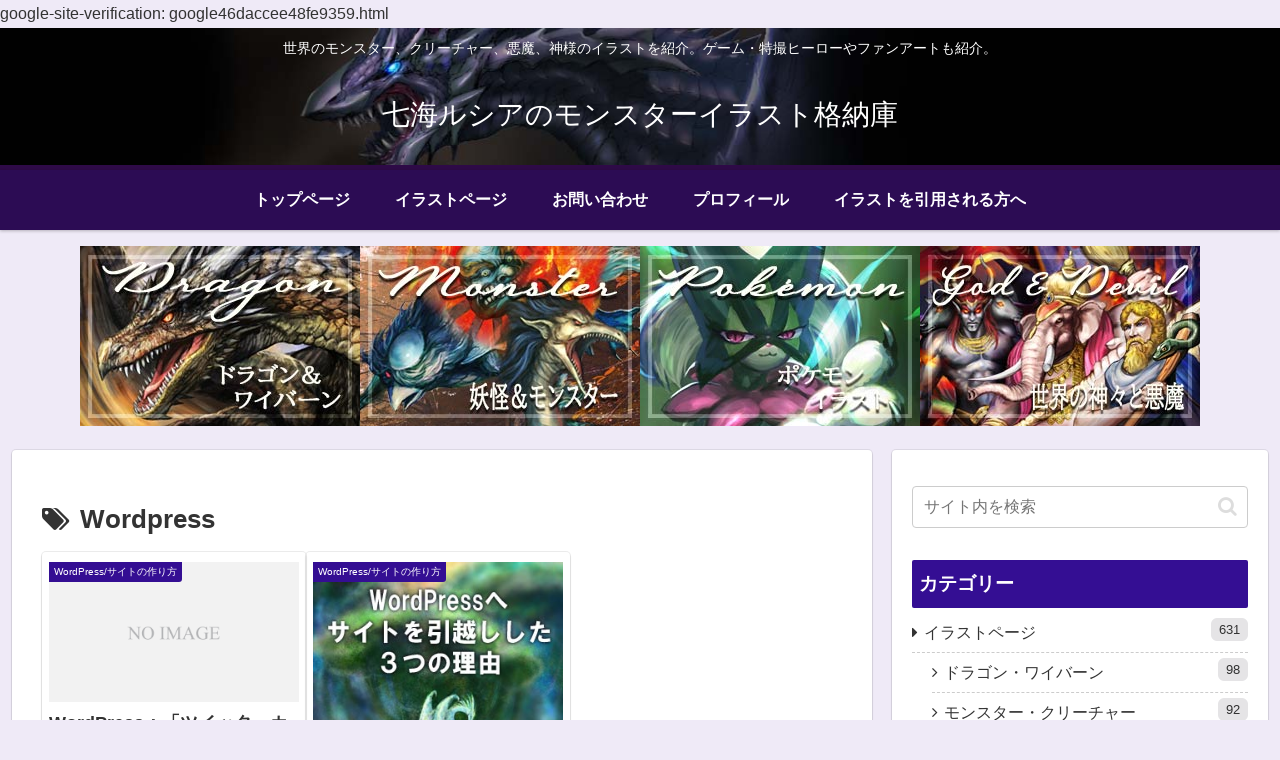

--- FILE ---
content_type: text/html; charset=utf-8
request_url: https://www.google.com/recaptcha/api2/aframe
body_size: 267
content:
<!DOCTYPE HTML><html><head><meta http-equiv="content-type" content="text/html; charset=UTF-8"></head><body><script nonce="_0Bkv23a7SM2uRM5qm2qFA">/** Anti-fraud and anti-abuse applications only. See google.com/recaptcha */ try{var clients={'sodar':'https://pagead2.googlesyndication.com/pagead/sodar?'};window.addEventListener("message",function(a){try{if(a.source===window.parent){var b=JSON.parse(a.data);var c=clients[b['id']];if(c){var d=document.createElement('img');d.src=c+b['params']+'&rc='+(localStorage.getItem("rc::a")?sessionStorage.getItem("rc::b"):"");window.document.body.appendChild(d);sessionStorage.setItem("rc::e",parseInt(sessionStorage.getItem("rc::e")||0)+1);localStorage.setItem("rc::h",'1769274670918');}}}catch(b){}});window.parent.postMessage("_grecaptcha_ready", "*");}catch(b){}</script></body></html>